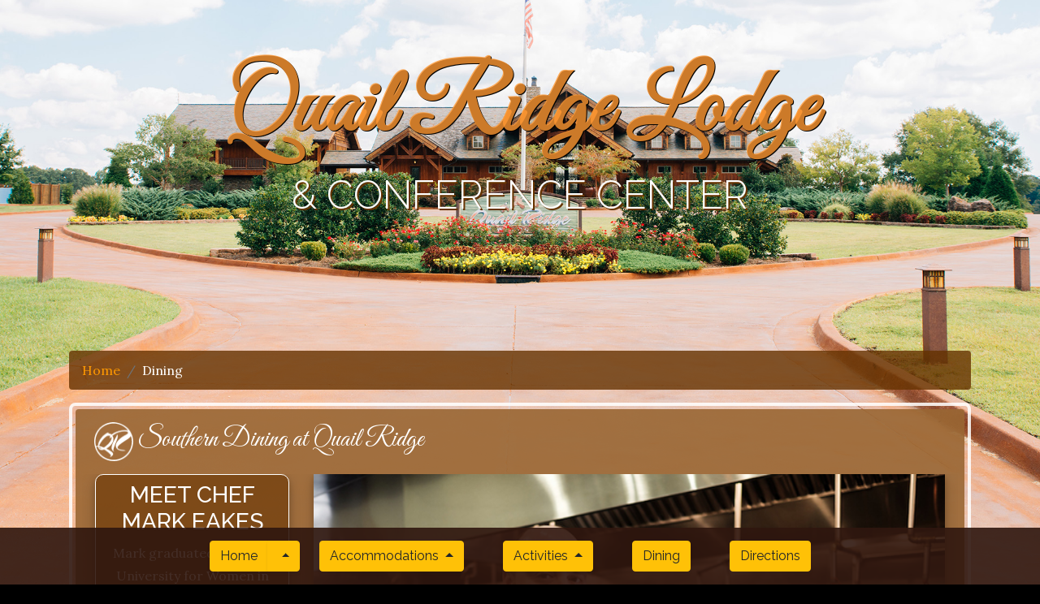

--- FILE ---
content_type: text/html
request_url: https://www.quailridgelodge.com/dining.html
body_size: 3801
content:
<!DOCTYPE html>
<html lang="en">

  <head>

    <meta charset="utf-8">
    <meta name="viewport" content="width=device-width, initial-scale=1, shrink-to-fit=no">
    <meta name="description" content="">
    <meta name="author" content="">

    <title>Dining | Quail Ridge Lodge</title>

    <!-- Bootstrap core CSS -->
    <link href="vendor/bootstrap/css/bootstrap.min.css" rel="stylesheet">

    <!-- Custom fonts for this template -->
    <link href="https://fonts.googleapis.com/css?family=Raleway:100,100i,200,200i,300,300i,400,400i,500,500i,600,600i,700,700i,800,800i,900,900i" rel="stylesheet">
    <link href="https://fonts.googleapis.com/css?family=Lora:400,400i,700,700i" rel="stylesheet">
	<link href="https://fonts.googleapis.com/css?family=Great+Vibes" rel="stylesheet">
	<!-- Font Awesome -->
    <link href="vendor/font-awesome-4.7.0/css/font-awesome.min.css" rel="stylesheet">
    <!-- Custom styles for this template -->
    <link href="css/business-casual.min.css?version=1.04" rel="stylesheet">
<style>
/* links */
a {
color:#ffcc00;
}
a:hover {
color:#ff6600;
}
/*mobile buttons*/
.btn-group.special {
  display: flex;
}

.special .btn {
  flex: 1
}
.btn-100 {
width:100%;
}
.cta{
background-color:transparent !important;
}
.shadowed{
box-shadow: 0 4px 8px 0 rgba(0, 0, 0, 0.2), 0 6px 20px 0 rgba(0, 0, 0, 0.19);
}
.carousel-item {
    height: 600px;
}

.carousel-control-next span{
border:1px solid #fff;
border-radius:5px;
padding:20px;
}
.breadcrumb{
background-color:rgba(102,51,0,0.8);
}
.breadcrumb-item {
color:#fff !important;
}
.breadcrumb-item a {
color:#ff9900 !important;
}
.breadcrumb-item a:hover {
color:#fff !important;
}
@media screen and (max-width: 992px) {
  .carousel-item {
    height: 750px;
	}
  .carousel-indicators{
  position:relative;
  bottom:0;
  }
}
</style>
  </head>

  <body>

    <h1 class="site-heading text-center text-white d-none d-lg-block">
      <span class="site-heading-upper mb-3" style="font-family: 'Great Vibes', cursive;text-transform: none; font-size:7rem;color:rgba(255,153,51,0.8);text-shadow: 1px 1px 0 black;">Quail Ridge Lodge</span>
      <span class="site-heading-lower" style="font-weight:300;text-shadow: 2px 2px #663300;font-size:3rem;">&amp; Conference Center</span>
    </h1>

<!-- Navigation -->
    <nav class="navbar fixed-bottom navbar-expand-lg navbar-dark py-lg-2" id="mainNav">
      <div class="container" >
        <a class="navbar-brand text-expanded d-lg-none" href="#"><img src="images/QR-web-white.png" class="py-2" style="width:32px;"> <span style="font-family: 'Great Vibes', cursive; color:rgba(255,153,51,0.8);">Quail Ridge Lodge</span></a>
        <button class="navbar-toggler" type="button" data-toggle="collapse" data-target="#navbarResponsive" aria-controls="navbarResponsive" aria-expanded="false" aria-label="Toggle navigation">
          <span class="navbar-toggler-icon"></span>
        </button>
        <div class="collapse navbar-collapse" id="navbarResponsive">
          <ul class="navbar-nav mx-auto">
          <li>
            <div class="btn-group dropup py-2" role="group" aria-label="Button Group">
            	<a href="index.html" class="btn btn-warning">Home</a>
				<button type="button" class="btn btn-warning dropdown-toggle" data-toggle="dropdown" aria-haspopup="true" aria-expanded="false">
    				<span class="sr-only">Toggle Dropdown</span>
  				</button>
				  <div class="dropdown-menu">
					<!-- Dropdown menu links -->
					<a class="dropdown-item" href="about.html">About Us</a>
					<a class="dropdown-item" href="video.html">Video</a>
					<a class="dropdown-item" href="seasonal-galleries.html">Seasonal Galleries</a>
					<a class="dropdown-item" href="terms-of-use.html">Terms of Use</a>
					<a class="dropdown-item" href="privacy-policy.html">Privacy Policy</a>
				  </div>
			 </div>
			</li>
            <li class="nav-item px-lg-4">
              <div class="btn-group dropup py-2" role="group" aria-label="Button Group">
				<button type="button" class="btn btn-warning dropdown-toggle" data-toggle="dropdown" aria-haspopup="true" aria-expanded="false">
    				<span class="sr-only">Toggle Dropdown</span>
    				Accommodations
  				</button>
				  <div class="dropdown-menu">
					<!-- Dropdown menu links -->
					<a class="dropdown-item" href="conference-center.html">Conference Center</a>
					<a class="dropdown-item" href="quail-ridge-rooms.html">Conference Center Lodging</a>
					<a class="dropdown-item" href="cottages.html">Lakeside Cottages</a>
					<a class="dropdown-item" href="fish-house.html">Fish House</a>
					<a class="dropdown-item" href="critter-cottage.html">Critter Cottage</a>
					<a class="dropdown-item" href="squirrel-nest.html">Squirrel Nest</a>
					<a class="dropdown-item" href="shoot-house.html">Shoot House</a>
					<a class="dropdown-item" href="game-room.html">Lodge & Lockers / Game Room</a>
				  </div>
			 </div>
            </li>
            <li class="nav-item px-lg-4">
             <div class="btn-group dropup py-2" role="group" aria-label="Button Group">
				<button type="button" class="btn btn-warning dropdown-toggle" data-toggle="dropdown" aria-haspopup="true" aria-expanded="false">
    				<span class="sr-only">Toggle Dropdown</span>
    				Activities
  				</button>
				  <div class="dropdown-menu">
					<!-- Dropdown menu links -->
					<a class="dropdown-item" href="skeet-trap-shooting.html">Skeet/Trap Shooting</a>
					<a class="dropdown-item" href="hunting.html">Hunting</a>
					<a class="dropdown-item" href="fishing.html">Fishing / Lake</a>
				  </div>
			 </div>
            </li>
            <li class="nav-item px-lg-4 py-2 active">
              <a class="btn btn-warning btn-100" href="dining.html">Dining</a>
            </li>
             <li class="nav-item px-lg-4 py-2">
              <a class="btn btn-warning btn-100" href="directions-main.html">Directions</a>
            </li>
          </ul>
        </div>
      </div>
    </nav>

    <section class="page-section cta">
      <div class="container">
      <ol class="breadcrumb">
				<li class="breadcrumb-item">
				  <a href="index.html">Home</a>
				</li>
				<li class="breadcrumb-item active">Dining</li>
			  </ol>
        <div class="row">
          <div class="col-xl-12 mx-auto">
            <div class="cta-inner text-center rounded" style="background-color:rgba(153, 102, 51, 0.9) !important; height:100%">
            <div class="container d-none d-sm-none d-md-block d-lg-block">
            	<h2 class="text-left" style="font-family: 'Great Vibes', cursive;color:#fff;"><img src="images/QR-web-white.png" class="py-2" style="width:48px;"> Southern Dining at Quail Ridge</h2>	
            </div>
            <div class="container d-block d-sm-block d-md-none d-lg-none">
            	<img src="images/QR-web-white.png" class="d-block mx-auto py-2" style="width:48px;">
            	<h4 class="text-center" style="font-family: 'Great Vibes', cursive;color:#fff;">Southern Dining at Quail Ridge</h4>	
            </div>
            
              <div id="demo" class="carousel slide" data-ride="carousel">
              	<ul id="indicators" class="carousel-indicators">
					<li data-target="#demo" data-slide-to="0" class="active"></li>
					<li data-target="#demo" data-slide-to="1"></li>
					<li data-target="#demo" data-slide-to="2"></li>
					<li data-target="#demo" data-slide-to="3"></li>
				</ul>
				  <div class="carousel-inner">
					<div class="carousel-item px-3 active">
						<div class="row">
							<div class="col-lg-3 col-sm-12 pb-3">
								<div class="container pt-2 text-center text-white shadowed" style="background-color:rgba(102,51,0,0.6); border:1px solid #fff; border-radius:10px;">
									<h3>MEET CHEF MARK EAKES</h3>
									<p>Mark graduated from Ms University for Women in 2008 with a degree in Culinary Arts. He has extensive experience in restaurant managment as well as his attention to detail as a culinary chef. We are excitied about the cuisine Chef Mark is serving our guests and look forward to serving you here at Quail Ridge Conference Center and Lodge.</p>
								</div>
							</div>
							<div class="col-lg-9 col-sm-12 pb-3">
								<img class="shadowed img-fluid" src="images/food/mark-eakes-headshot-4.jpg" alt="mark eakes" width="100%" height="auto">
							</div>
						</div>
					</div>
					<div class="carousel-item px-3">
						<div class="row">
							<div class="col-lg-3 col-sm-12 pb-3">
								<div class="container pt-2 text-center text-white shadowed" style="background-color:rgba(102,51,0,0.6); border:1px solid #fff; border-radius:10px;">
									<h3>DINNER</h3>
									<p>Guest staying at Quail Ridge always enjoy the delicious meals prepared by our helpful staff. Steaks are grilled to perfection in the grill area, just off the kitchen. If steak isn't to your taste, we have many other main courses to choose. One of our signature items on our menu is the grilled lamb chops, a favorite among many of our guests.</p>
								</div>
							</div>
							<div class="col-lg-9 col-sm-12 pb-3">
								<img class="shadowed img-fluid" src="images/food/qr-dinner.jpg" alt="What's for Dinner?">
							</div>
						</div>
					</div>
					<div class="carousel-item px-3">
						<div class="row">
							<div class="col-lg-3 col-sm-12 pb-3">
								<div class="container pt-2 text-center text-white shadowed" style="background-color:rgba(102,51,0,0.6); border:1px solid #fff; border-radius:10px;">
									<h3>DESSERT</h3>
									<p>A Southern dinner just wouldn't be complete without a bite of something sweet. Gourmet desserts are served with each dinner. Try a warm slice of pecan pie with vanilla ice cream on the side, a southern tradition. Other confections are made available to snack on during your stay.</p>
								</div>
							</div>
							<div class="col-lg-9 col-sm-12 pb-3">
								<img class="shadowed img-fluid" src="images/food/qr-dessert2.jpg" alt="What's for Dinner?" style="max-height:100%">
							</div>
						</div>
					</div>
					<div class="carousel-item px-3">
						<div class="row">
							<div class="col-lg-3 col-sm-12 pb-3">
								<div class="container pt-2 text-center text-white shadowed" style="background-color:rgba(102,51,0,0.6); border:1px solid #fff; border-radius:10px;">
									<h3>LOUNGE</h3>
									<p>Just off the great room, guests can relax and enjoy an evening brandy or cigar or just spend time with friends watching the game. At Quail Ridge, we try to make your visit as enjoyable and relaxing as we can. If you're planning a visit, you will enjoy the Quail Ridge dining experience. We promise, you won't leave Hungry!.</p>
								</div>
							</div>
							<div class="col-lg-9 col-sm-12">
								<img class="shadowed img-fluid" src="images/food/qr-cigar.jpg" alt="Find time to unwind" style="max-height:100%">
							</div>
						</div>
					</div>
				  </div>
				  <a class="carousel-control-next" href="#demo" data-slide="next">
					<span class="carousel-control-next-icon"></span>
				  </a>
				</div>


            </div>
          </div>
        </div>
      </div>
    </section>

    <footer class="footer text-white text-center py-5">
      <div class="container" style="margin-top:-20px; padding-bottom:25px">
      <h6>Owned and Operated by Taylor Holdings, Inc - Copyright © 2011-<script type="text/javascript">
  document.write(new Date().getFullYear());
</script>
 <a href="http://www.ttgcompanies.com" target="_blank">The Taylor Group of Companies</a></h6>
        <p class="m-0 small">All trademarks and registered trademarks are the property of their respective owners.</p>
      </div>
    </footer>

    <!-- Bootstrap core JavaScript -->
    <script src="vendor/jquery/jquery.min.js"></script>
    <script src="vendor/bootstrap/js/bootstrap.bundle.min.js"></script>
<!-- Script to highlight the active date in the hours list -->
  <script>
  $(window).on("load resize",function(e){
		if ($(window).width() < 992) {
			$('#mainNav').removeClass('fixed-bottom');
			$('#mainNav').addClass('fixed-top');
			$('.btn-group').removeClass('dropup');
			$('.btn-group').addClass('btn-group-sm');
			$('.btn-group').addClass('btn-group-vertical');
			$('.btn-group').addClass('special');
			$('.dropdown-menu').addClass('w-100');
		} else {
			$('#mainNav').addClass('fixed-bottom');
			$('#mainNav').removeClass('fixed-top');
			$('.btn-group').addClass('dropup');
			$('.btn-group').removeClass('btn-group-sm');
			$('.btn-group').removeClass('btn-group-vertical');
			$('.btn-group').removeClass('special');
			$('.dropdown-menu').removeClass('w-100');
		}
	});

    $('.list-hours li').eq(new Date().getDay()).addClass('today');
  </script>
  </body>

  

</html>


--- FILE ---
content_type: text/css
request_url: https://www.quailridgelodge.com/css/business-casual.min.css?version=1.04
body_size: 1297
content:
/*!
 * Start Bootstrap - Business Casual v5.0.0 (https://startbootstrap.com/template-overviews/business-casual)
 * Copyright 2013-2018 Start Bootstrap
 * Licensed under MIT (https://github.com/BlackrockDigital/startbootstrap-business-casual/blob/master/LICENSE)
 */body{font-family:Lora;background-image: url('../images/body_default.jpg');background-attachment:fixed;background-position:center ;background-size:cover;background-color:#000;background-repeat:no-repeat;}h1,h2,h3,h4,h5,h6{font-family:Raleway}p{line-height:1.75}.text-faded{color:rgba(255,255,255,.3)}.site-heading{margin-top:5rem;margin-bottom:5rem;text-transform:uppercase;line-height:1;font-family:Raleway}.site-heading .site-heading-upper{display:block;font-size:2rem;font-weight:800}.site-heading .site-heading-lower{font-size:5rem;font-weight:100;line-height:4rem}.page-section{margin-top:5rem;margin-bottom:5rem}.section-heading{text-transform:uppercase}.section-heading .section-heading-upper{display:block;font-size:1rem;font-weight:800}.section-heading .section-heading-lower{display:block;font-size:3rem;font-weight:100}.bg-faded{background-color:rgba(255,255,255,.85)}#mainNav{background-color:rgba(47,23,15,.9);font-family:Raleway}#mainNav .navbar-brand{color:#e6a756}#mainNav .navbar-nav .nav-item .nav-link{color:rgba(255,255,255,.7);font-weight:800}#mainNav .navbar-nav .nav-item.active .nav-link{color:#e6a756}@media (min-width:992px){#mainNav .navbar-nav .nav-item .nav-link{font-size:.9rem}#mainNav .navbar-nav .nav-item .nav-link:hover{color:rgba(255,255,255,.4)}#mainNav .navbar-nav .nav-item.active .nav-link:hover{color:#e6a756}}.btn-xl{font-weight:700;font-size:.8rem;padding-top:1.5rem;padding-bottom:1.5rem;padding-left:2rem;padding-right:2rem}.intro{position:relative}@media (min-width:992px){.intro .intro-img{width:75%;float:right}.intro .intro-text{left:0;width:60%;margin-top:3rem;position:absolute}.intro .intro-text .intro-button{width:100%;left:0;position:absolute;bottom:-2rem}}@media (min-width:1200px){.intro .intro-text{width:45%}}.cta{padding-top:5rem;padding-bottom:5rem;background-color:rgba(230,167,86,.9)}.cta .cta-inner{position:relative;padding:.5rem;margin:.5rem;background-color:rgba(255,255,255,.85)}.cta .cta-inner:before{border-radius:.5rem;content:'';position:absolute;top:-.5rem;bottom:-.5rem;left:-.5rem;right:-.5rem;border:.25rem solid rgba(255,255,255,.85)}@media (min-width:992px){.about-heading .about-heading-img{position:relative;z-index:0}.about-heading .about-heading-content{margin-top:-5rem;position:relative;z-index:1}}@media (min-width:992px){.product-item .product-item-title{position:relative;z-index:1;margin-bottom:-3rem}.product-item .product-item-img{position:relative;z-index:0;max-width:60vw}.product-item .product-item-description{position:relative;z-index:1;margin-top:-3rem;max-width:50vw}}.list-hours{font-size:.9rem}.list-hours .list-hours-item{border-bottom:1px solid rgba(230,167,86,.5);padding-bottom:.25rem;margin-bottom:1rem;font-style:italic}.list-hours .list-hours-item.today{font-weight:700;color:#e6a756}@media (min-width:992px){.list-hours{width:50%;font-size:1.1rem}}.address strong{font-size:1.2rem}.footer{background-color:rgba(47,23,15,.9)}.text-primary{color:#e6a756!important}.bg-primary{background-color:#e6a756!important}.btn{-webkit-box-shadow:0 3px 3px 0 rgba(33,37,41,.1);box-shadow:0 3px 3px 0 rgba(33,37,41,.1)}.btn-primary{background-color:#e6a756;border-color:#e6a756}.btn-primary:active,.btn-primary:focus,.btn-primary:hover{background-color:#df902a;border-color:#df902a}.font-weight-light{font-weight:100!important}@media screen and (orientation: portrait) and (max-width: 992px){body{background-image: url('../images/body_mobile.jpg');background-position: top;background-size: contain;}}@media screen and (orientation: landscape) and (max-width: 992px){body{background-image: url('../images/body_default.jpg');background-position:top;background-size:contain;margin-top:75px;}}